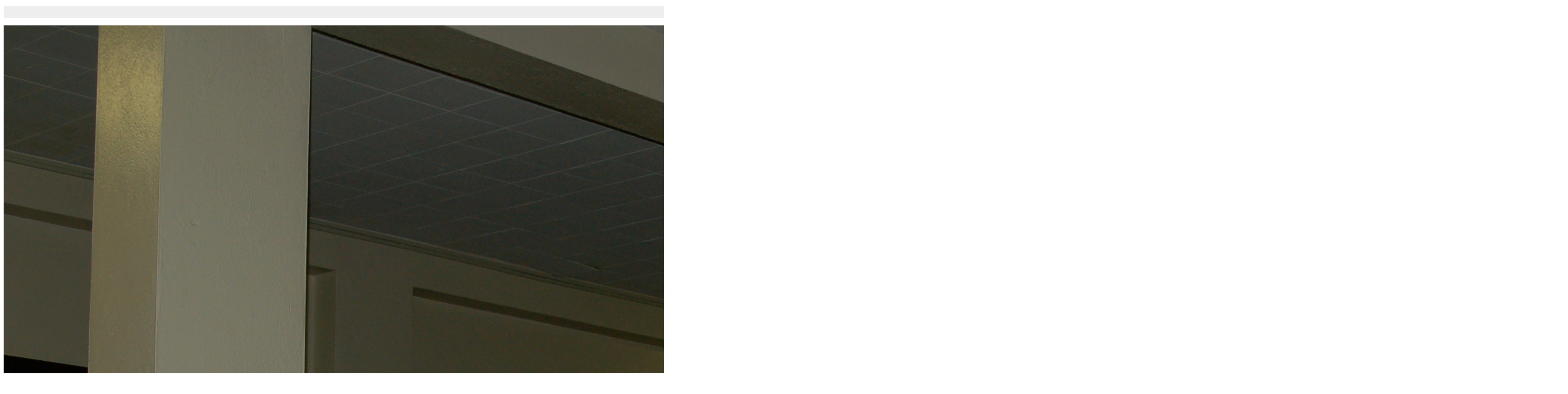

--- FILE ---
content_type: text/html
request_url: https://adassacouture.tripod.com/imagelib/sitebuilder/misc/show_image.html?linkedwidth=actual&linkpath=https://adassacouture.tripod.com/sitebuildercontent/sitebuilderpictures/dsc_0952.jpg&target=tlx_new
body_size: 2740
content:

<!DOCTYPE html
  PUBLIC "-//W3C//DTD HTML 4.0 Transitional//EN" "">
<HTML><HEAD>
      <meta http-equiv="Content-Type" content="text/html; charset=iso-8859-1">
   <meta http-equiv="Content-Type" content="text/html; charset=iso-8859-1">
<TITLE>Site Builder</TITLE>
<style type="text/css"><!--
    body, td {font-family:Verdana, Arial, Helvetica; font-size: 84%}
    table {font-size: 119%}
				--></style></HEAD>
	
	<BODY BGCOLOR="White" LEFTMARGIN="0" TOPMARGIN="4" MARGINHEIGHT="4" MARGINWIDTH="0">
		<script language="javascript" type="text/javascript">
var query = location.search;
var ind;
//	</script>
		<table border="0" cellpadding="7" cellspacing="0">
			<tr>
				<td>
					<TABLE WIDTH="100%" BORDER="0" CELLSPACING="0" CELLPADDING="3"><TR BGCOLOR="#EEEEEE"><TD align="left">
								<script language="javascript" type="text/javascript">
ind = query.indexOf("title=");
var after = "";
if( ind >= 0 ) {
	after = query.substring( ind + 6 );
	var term = after.indexOf("&");
	if( term > -1 )
		after = after.substr(0, term);
}
if( after != "" )
	document.write( unescape( after ) );
else
	document.write( "&#160;" );
//	</script>
							</TD><td align="right" width="1"><script language="javascript" type="text/javascript">
ind = query.indexOf("target=");
var after = "_self";
if( ind >= 0 ) {
	after = query.substring( ind + 7 );
	var term = after.indexOf("&");
	if( term > -1 )
		after = after.substr(0, term);
}
var src = " src='";
var width = " width='";
var height = " height='";
var onclick = " href='javascript:";
if( after == "tlx_new" ) {
	src = src + "btn_close_window.gif";
	width = width + "73";
	height = height + "18";
	onclick = onclick + "close()";
}
else {
	src = src + "btn_back.gif";
	width = width + "55";
	height = height + "18";
	onclick = onclick + "history.back()";
}
src = src + "'";
width = width + "'";
height = height + "'";
onclick = onclick + "'";
document.write("<a" + onclick + "><img border='0'" + src + width + height + "></a>");
//	</script></td></TR></TABLE>
				</td>
			</tr>
			<tr>
				<td>
					<script language="javascript" type="text/javascript">
after = "";
document.write("<img border='0'");
ind = query.indexOf("linkedwidth=");
if( ind >= 0 ) {
	after = query.substring( ind + 12 );
	var term = after.indexOf("&");
	if( term > -1 )
		after = after.substr(0, term);
	if( after != "" && after != "actual")
		document.write( " width=\"" + after + "\"" );
}
after = "";
ind = query.indexOf("linkpath=");
if( ind >= 0 ) {
	after = query.substring( ind + 9 );
	var term = after.indexOf("&");
	if( term > -1 )
		after = after.substr(0, term);
	document.write( " src='" + after + "'" );
}
document.writeln(">");
//	</script>
				</td>
			</tr>
		</table>
	</BODY>
</HTML>